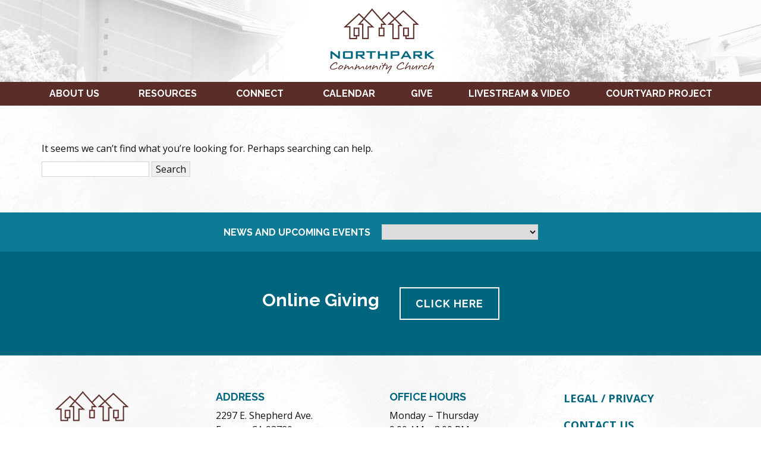

--- FILE ---
content_type: text/html; charset=UTF-8
request_url: https://www.northparkchurch.org/tag/service/
body_size: 9175
content:
<!DOCTYPE html>
<html class="no-js" lang="en-US">
<head>
<!-- Google Tag Manager -->
<script>(function(w,d,s,l,i){w[l]=w[l]||[];w[l].push({'gtm.start':
new Date().getTime(),event:'gtm.js'});var f=d.getElementsByTagName(s)[0],
j=d.createElement(s),dl=l!='dataLayer'?'&l='+l:'';j.async=true;j.src=
'https://www.googletagmanager.com/gtm.js?id='+i+dl;f.parentNode.insertBefore(j,f);
})(window,document,'script','dataLayer','GTM-PLTZ36P');</script>
<!-- End Google Tag Manager -->
	<script type="text/javascript">document.documentElement.className = document.documentElement.className.replace("no-js", "js");</script>
	<meta charset="UTF-8">
	<meta name="viewport" content="width=device-width">
	<title>service Archives - Northpark</title>
	<link rel="profile" href="https://gmpg.org/xfn/11">
	<link rel="pingback" href="https://www.northparkchurch.org/xmlrpc.php">
	<meta name='robots' content='index, follow, max-image-preview:large, max-snippet:-1, max-video-preview:-1' />

	<!-- This site is optimized with the Yoast SEO plugin v26.8 - https://yoast.com/product/yoast-seo-wordpress/ -->
	<link rel="canonical" href="https://www.northparkchurch.org/tag/service/" />
	<meta property="og:locale" content="en_US" />
	<meta property="og:type" content="article" />
	<meta property="og:title" content="service Archives - Northpark" />
	<meta property="og:url" content="https://www.northparkchurch.org/tag/service/" />
	<meta property="og:site_name" content="Northpark" />
	<meta name="twitter:card" content="summary_large_image" />
	<script type="application/ld+json" class="yoast-schema-graph">{"@context":"https://schema.org","@graph":[{"@type":"CollectionPage","@id":"https://www.northparkchurch.org/tag/service/","url":"https://www.northparkchurch.org/tag/service/","name":"service Archives - Northpark","isPartOf":{"@id":"https://www.northparkchurch.org/#website"},"breadcrumb":{"@id":"https://www.northparkchurch.org/tag/service/#breadcrumb"},"inLanguage":"en-US"},{"@type":"BreadcrumbList","@id":"https://www.northparkchurch.org/tag/service/#breadcrumb","itemListElement":[{"@type":"ListItem","position":1,"name":"Home","item":"https://www.northparkchurch.org/"},{"@type":"ListItem","position":2,"name":"service"}]},{"@type":"WebSite","@id":"https://www.northparkchurch.org/#website","url":"https://www.northparkchurch.org/","name":"Northpark","description":"Building Lives Through Relationships with God and each other","potentialAction":[{"@type":"SearchAction","target":{"@type":"EntryPoint","urlTemplate":"https://www.northparkchurch.org/?s={search_term_string}"},"query-input":{"@type":"PropertyValueSpecification","valueRequired":true,"valueName":"search_term_string"}}],"inLanguage":"en-US"}]}</script>
	<!-- / Yoast SEO plugin. -->


<link rel='dns-prefetch' href='//code.jquery.com' />
<link rel='dns-prefetch' href='//fonts.googleapis.com' />
<link rel="alternate" type="application/rss+xml" title="Northpark &raquo; service Tag Feed" href="https://www.northparkchurch.org/tag/service/feed/" />
<style id='wp-img-auto-sizes-contain-inline-css' type='text/css'>
img:is([sizes=auto i],[sizes^="auto," i]){contain-intrinsic-size:3000px 1500px}
/*# sourceURL=wp-img-auto-sizes-contain-inline-css */
</style>
<link rel='stylesheet' id='GroupsEngineFrontendStyles-css' href='https://www.northparkchurch.org/wp-content/plugins/groupsengine_plugin/css/ge_styles.css?ver=6.9' type='text/css' media='all' />
<link rel='stylesheet' id='tribe-events-pro-mini-calendar-block-styles-css' href='https://www.northparkchurch.org/wp-content/plugins/events-calendar-pro/build/css/tribe-events-pro-mini-calendar-block.css?ver=7.7.12' type='text/css' media='all' />
<style id='wp-emoji-styles-inline-css' type='text/css'>

	img.wp-smiley, img.emoji {
		display: inline !important;
		border: none !important;
		box-shadow: none !important;
		height: 1em !important;
		width: 1em !important;
		margin: 0 0.07em !important;
		vertical-align: -0.1em !important;
		background: none !important;
		padding: 0 !important;
	}
/*# sourceURL=wp-emoji-styles-inline-css */
</style>
<link rel='stylesheet' id='wp-block-library-css' href='https://www.northparkchurch.org/wp-includes/css/dist/block-library/style.min.css?ver=6.9' type='text/css' media='all' />
<style id='classic-theme-styles-inline-css' type='text/css'>
/*! This file is auto-generated */
.wp-block-button__link{color:#fff;background-color:#32373c;border-radius:9999px;box-shadow:none;text-decoration:none;padding:calc(.667em + 2px) calc(1.333em + 2px);font-size:1.125em}.wp-block-file__button{background:#32373c;color:#fff;text-decoration:none}
/*# sourceURL=/wp-includes/css/classic-themes.min.css */
</style>
<style id='global-styles-inline-css' type='text/css'>
:root{--wp--preset--aspect-ratio--square: 1;--wp--preset--aspect-ratio--4-3: 4/3;--wp--preset--aspect-ratio--3-4: 3/4;--wp--preset--aspect-ratio--3-2: 3/2;--wp--preset--aspect-ratio--2-3: 2/3;--wp--preset--aspect-ratio--16-9: 16/9;--wp--preset--aspect-ratio--9-16: 9/16;--wp--preset--color--black: #000000;--wp--preset--color--cyan-bluish-gray: #abb8c3;--wp--preset--color--white: #ffffff;--wp--preset--color--pale-pink: #f78da7;--wp--preset--color--vivid-red: #cf2e2e;--wp--preset--color--luminous-vivid-orange: #ff6900;--wp--preset--color--luminous-vivid-amber: #fcb900;--wp--preset--color--light-green-cyan: #7bdcb5;--wp--preset--color--vivid-green-cyan: #00d084;--wp--preset--color--pale-cyan-blue: #8ed1fc;--wp--preset--color--vivid-cyan-blue: #0693e3;--wp--preset--color--vivid-purple: #9b51e0;--wp--preset--gradient--vivid-cyan-blue-to-vivid-purple: linear-gradient(135deg,rgb(6,147,227) 0%,rgb(155,81,224) 100%);--wp--preset--gradient--light-green-cyan-to-vivid-green-cyan: linear-gradient(135deg,rgb(122,220,180) 0%,rgb(0,208,130) 100%);--wp--preset--gradient--luminous-vivid-amber-to-luminous-vivid-orange: linear-gradient(135deg,rgb(252,185,0) 0%,rgb(255,105,0) 100%);--wp--preset--gradient--luminous-vivid-orange-to-vivid-red: linear-gradient(135deg,rgb(255,105,0) 0%,rgb(207,46,46) 100%);--wp--preset--gradient--very-light-gray-to-cyan-bluish-gray: linear-gradient(135deg,rgb(238,238,238) 0%,rgb(169,184,195) 100%);--wp--preset--gradient--cool-to-warm-spectrum: linear-gradient(135deg,rgb(74,234,220) 0%,rgb(151,120,209) 20%,rgb(207,42,186) 40%,rgb(238,44,130) 60%,rgb(251,105,98) 80%,rgb(254,248,76) 100%);--wp--preset--gradient--blush-light-purple: linear-gradient(135deg,rgb(255,206,236) 0%,rgb(152,150,240) 100%);--wp--preset--gradient--blush-bordeaux: linear-gradient(135deg,rgb(254,205,165) 0%,rgb(254,45,45) 50%,rgb(107,0,62) 100%);--wp--preset--gradient--luminous-dusk: linear-gradient(135deg,rgb(255,203,112) 0%,rgb(199,81,192) 50%,rgb(65,88,208) 100%);--wp--preset--gradient--pale-ocean: linear-gradient(135deg,rgb(255,245,203) 0%,rgb(182,227,212) 50%,rgb(51,167,181) 100%);--wp--preset--gradient--electric-grass: linear-gradient(135deg,rgb(202,248,128) 0%,rgb(113,206,126) 100%);--wp--preset--gradient--midnight: linear-gradient(135deg,rgb(2,3,129) 0%,rgb(40,116,252) 100%);--wp--preset--font-size--small: 13px;--wp--preset--font-size--medium: 20px;--wp--preset--font-size--large: 36px;--wp--preset--font-size--x-large: 42px;--wp--preset--spacing--20: 0.44rem;--wp--preset--spacing--30: 0.67rem;--wp--preset--spacing--40: 1rem;--wp--preset--spacing--50: 1.5rem;--wp--preset--spacing--60: 2.25rem;--wp--preset--spacing--70: 3.38rem;--wp--preset--spacing--80: 5.06rem;--wp--preset--shadow--natural: 6px 6px 9px rgba(0, 0, 0, 0.2);--wp--preset--shadow--deep: 12px 12px 50px rgba(0, 0, 0, 0.4);--wp--preset--shadow--sharp: 6px 6px 0px rgba(0, 0, 0, 0.2);--wp--preset--shadow--outlined: 6px 6px 0px -3px rgb(255, 255, 255), 6px 6px rgb(0, 0, 0);--wp--preset--shadow--crisp: 6px 6px 0px rgb(0, 0, 0);}:where(.is-layout-flex){gap: 0.5em;}:where(.is-layout-grid){gap: 0.5em;}body .is-layout-flex{display: flex;}.is-layout-flex{flex-wrap: wrap;align-items: center;}.is-layout-flex > :is(*, div){margin: 0;}body .is-layout-grid{display: grid;}.is-layout-grid > :is(*, div){margin: 0;}:where(.wp-block-columns.is-layout-flex){gap: 2em;}:where(.wp-block-columns.is-layout-grid){gap: 2em;}:where(.wp-block-post-template.is-layout-flex){gap: 1.25em;}:where(.wp-block-post-template.is-layout-grid){gap: 1.25em;}.has-black-color{color: var(--wp--preset--color--black) !important;}.has-cyan-bluish-gray-color{color: var(--wp--preset--color--cyan-bluish-gray) !important;}.has-white-color{color: var(--wp--preset--color--white) !important;}.has-pale-pink-color{color: var(--wp--preset--color--pale-pink) !important;}.has-vivid-red-color{color: var(--wp--preset--color--vivid-red) !important;}.has-luminous-vivid-orange-color{color: var(--wp--preset--color--luminous-vivid-orange) !important;}.has-luminous-vivid-amber-color{color: var(--wp--preset--color--luminous-vivid-amber) !important;}.has-light-green-cyan-color{color: var(--wp--preset--color--light-green-cyan) !important;}.has-vivid-green-cyan-color{color: var(--wp--preset--color--vivid-green-cyan) !important;}.has-pale-cyan-blue-color{color: var(--wp--preset--color--pale-cyan-blue) !important;}.has-vivid-cyan-blue-color{color: var(--wp--preset--color--vivid-cyan-blue) !important;}.has-vivid-purple-color{color: var(--wp--preset--color--vivid-purple) !important;}.has-black-background-color{background-color: var(--wp--preset--color--black) !important;}.has-cyan-bluish-gray-background-color{background-color: var(--wp--preset--color--cyan-bluish-gray) !important;}.has-white-background-color{background-color: var(--wp--preset--color--white) !important;}.has-pale-pink-background-color{background-color: var(--wp--preset--color--pale-pink) !important;}.has-vivid-red-background-color{background-color: var(--wp--preset--color--vivid-red) !important;}.has-luminous-vivid-orange-background-color{background-color: var(--wp--preset--color--luminous-vivid-orange) !important;}.has-luminous-vivid-amber-background-color{background-color: var(--wp--preset--color--luminous-vivid-amber) !important;}.has-light-green-cyan-background-color{background-color: var(--wp--preset--color--light-green-cyan) !important;}.has-vivid-green-cyan-background-color{background-color: var(--wp--preset--color--vivid-green-cyan) !important;}.has-pale-cyan-blue-background-color{background-color: var(--wp--preset--color--pale-cyan-blue) !important;}.has-vivid-cyan-blue-background-color{background-color: var(--wp--preset--color--vivid-cyan-blue) !important;}.has-vivid-purple-background-color{background-color: var(--wp--preset--color--vivid-purple) !important;}.has-black-border-color{border-color: var(--wp--preset--color--black) !important;}.has-cyan-bluish-gray-border-color{border-color: var(--wp--preset--color--cyan-bluish-gray) !important;}.has-white-border-color{border-color: var(--wp--preset--color--white) !important;}.has-pale-pink-border-color{border-color: var(--wp--preset--color--pale-pink) !important;}.has-vivid-red-border-color{border-color: var(--wp--preset--color--vivid-red) !important;}.has-luminous-vivid-orange-border-color{border-color: var(--wp--preset--color--luminous-vivid-orange) !important;}.has-luminous-vivid-amber-border-color{border-color: var(--wp--preset--color--luminous-vivid-amber) !important;}.has-light-green-cyan-border-color{border-color: var(--wp--preset--color--light-green-cyan) !important;}.has-vivid-green-cyan-border-color{border-color: var(--wp--preset--color--vivid-green-cyan) !important;}.has-pale-cyan-blue-border-color{border-color: var(--wp--preset--color--pale-cyan-blue) !important;}.has-vivid-cyan-blue-border-color{border-color: var(--wp--preset--color--vivid-cyan-blue) !important;}.has-vivid-purple-border-color{border-color: var(--wp--preset--color--vivid-purple) !important;}.has-vivid-cyan-blue-to-vivid-purple-gradient-background{background: var(--wp--preset--gradient--vivid-cyan-blue-to-vivid-purple) !important;}.has-light-green-cyan-to-vivid-green-cyan-gradient-background{background: var(--wp--preset--gradient--light-green-cyan-to-vivid-green-cyan) !important;}.has-luminous-vivid-amber-to-luminous-vivid-orange-gradient-background{background: var(--wp--preset--gradient--luminous-vivid-amber-to-luminous-vivid-orange) !important;}.has-luminous-vivid-orange-to-vivid-red-gradient-background{background: var(--wp--preset--gradient--luminous-vivid-orange-to-vivid-red) !important;}.has-very-light-gray-to-cyan-bluish-gray-gradient-background{background: var(--wp--preset--gradient--very-light-gray-to-cyan-bluish-gray) !important;}.has-cool-to-warm-spectrum-gradient-background{background: var(--wp--preset--gradient--cool-to-warm-spectrum) !important;}.has-blush-light-purple-gradient-background{background: var(--wp--preset--gradient--blush-light-purple) !important;}.has-blush-bordeaux-gradient-background{background: var(--wp--preset--gradient--blush-bordeaux) !important;}.has-luminous-dusk-gradient-background{background: var(--wp--preset--gradient--luminous-dusk) !important;}.has-pale-ocean-gradient-background{background: var(--wp--preset--gradient--pale-ocean) !important;}.has-electric-grass-gradient-background{background: var(--wp--preset--gradient--electric-grass) !important;}.has-midnight-gradient-background{background: var(--wp--preset--gradient--midnight) !important;}.has-small-font-size{font-size: var(--wp--preset--font-size--small) !important;}.has-medium-font-size{font-size: var(--wp--preset--font-size--medium) !important;}.has-large-font-size{font-size: var(--wp--preset--font-size--large) !important;}.has-x-large-font-size{font-size: var(--wp--preset--font-size--x-large) !important;}
:where(.wp-block-post-template.is-layout-flex){gap: 1.25em;}:where(.wp-block-post-template.is-layout-grid){gap: 1.25em;}
:where(.wp-block-term-template.is-layout-flex){gap: 1.25em;}:where(.wp-block-term-template.is-layout-grid){gap: 1.25em;}
:where(.wp-block-columns.is-layout-flex){gap: 2em;}:where(.wp-block-columns.is-layout-grid){gap: 2em;}
:root :where(.wp-block-pullquote){font-size: 1.5em;line-height: 1.6;}
/*# sourceURL=global-styles-inline-css */
</style>
<link rel='stylesheet' id='ctct_form_styles-css' href='https://www.northparkchurch.org/wp-content/plugins/constant-contact-forms/assets/css/style.css?ver=2.16.0' type='text/css' media='all' />
<link rel='stylesheet' id='megamenu-css' href='https://www.northparkchurch.org/wp-content/uploads/maxmegamenu/style.css?ver=7d0644' type='text/css' media='all' />
<link rel='stylesheet' id='dashicons-css' href='https://www.northparkchurch.org/wp-includes/css/dashicons.min.css?ver=6.9' type='text/css' media='all' />
<link rel='stylesheet' id='megamenu-fontawesome-css' href='https://www.northparkchurch.org/wp-content/plugins/megamenu-pro/icons/fontawesome/css/font-awesome.min.css?ver=1.5.1' type='text/css' media='all' />
<link rel='stylesheet' id='megamenu-genericons-css' href='https://www.northparkchurch.org/wp-content/plugins/megamenu-pro/icons/genericons/genericons/genericons.css?ver=1.5.1' type='text/css' media='all' />
<link rel='stylesheet' id='font-css' href='https://fonts.googleapis.com/css?family=Open+Sans%3A400%2C700%7CRaleway%3A400%2C700%2C800&#038;ver=1.0.0' type='text/css' media='all' />
<link rel='stylesheet' id='bootstrap-css' href='https://www.northparkchurch.org/wp-content/themes/digital_attic/css/bootstrap.min.css?ver=3.3.7' type='text/css' media='all' />
<link rel='stylesheet' id='style-css' href='https://www.northparkchurch.org/wp-content/themes/digital_attic/style.css?ver=1.0.0' type='text/css' media='all' />
<script type="text/javascript" src="https://code.jquery.com/jquery-3.1.0.min.js?ver=3.1.0" id="jquery-js"></script>
<script type="text/javascript" id="GroupsEngineFrontendJavascript-js-extra">
/* <![CDATA[ */
var geajax = {"ajaxurl":"https://www.northparkchurch.org/wp-admin/admin-ajax.php"};
//# sourceURL=GroupsEngineFrontendJavascript-js-extra
/* ]]> */
</script>
<script type="text/javascript" src="https://www.northparkchurch.org/wp-content/plugins/groupsengine_plugin/js/groupsenginefrontend130.js?ver=6.9" id="GroupsEngineFrontendJavascript-js"></script>
<script type="text/javascript" src="https://www.northparkchurch.org/wp-content/themes/digital_attic/js/slick.min.js?ver=3.3.7" id="slick.min-js"></script>
<script type="text/javascript" src="https://use.fontawesome.com/4e9b5682e3.js?ver=4.6.3" id="fontawesome-js"></script>
<script type="text/javascript" src="https://www.northparkchurch.org/wp-content/themes/digital_attic/js/bootstrap.min.js?ver=3.3.7" id="jquery.bootstrap.min-js"></script>
<script type="text/javascript" src="https://www.northparkchurch.org/wp-content/themes/digital_attic/js/main.min.js?ver=1.0.0" id="jquery.main-js"></script>
<link rel="https://api.w.org/" href="https://www.northparkchurch.org/wp-json/" /><link rel="alternate" title="JSON" type="application/json" href="https://www.northparkchurch.org/wp-json/wp/v2/tags/122" /><link rel="EditURI" type="application/rsd+xml" title="RSD" href="https://www.northparkchurch.org/xmlrpc.php?rsd" />
<meta name="generator" content="WordPress 6.9" />
<!-- Display fixes for Internet Explorer -->
	<!--[if IE 8]>
	<link href="https://www.northparkchurch.org/wp-content/plugins/groupsengine_plugin/css/ie8_fix.css" rel="stylesheet" type="text/css" />
	<![endif]-->
	<!-- end display fixes for Internet Explorer --><meta name="et-api-version" content="v1"><meta name="et-api-origin" content="https://www.northparkchurch.org"><link rel="https://theeventscalendar.com/" href="https://www.northparkchurch.org/wp-json/tribe/tickets/v1/" /><meta name="tec-api-version" content="v1"><meta name="tec-api-origin" content="https://www.northparkchurch.org"><link rel="alternate" href="https://www.northparkchurch.org/wp-json/tribe/events/v1/events/?tags=service" /><link rel="icon" href="https://www.northparkchurch.org/wp-content/uploads/2020/09/cropped-Logo-Square-Transparent-Larger-32x32.png" sizes="32x32" />
<link rel="icon" href="https://www.northparkchurch.org/wp-content/uploads/2020/09/cropped-Logo-Square-Transparent-Larger-192x192.png" sizes="192x192" />
<link rel="apple-touch-icon" href="https://www.northparkchurch.org/wp-content/uploads/2020/09/cropped-Logo-Square-Transparent-Larger-180x180.png" />
<meta name="msapplication-TileImage" content="https://www.northparkchurch.org/wp-content/uploads/2020/09/cropped-Logo-Square-Transparent-Larger-270x270.png" />
		<style type="text/css" id="wp-custom-css">
			.tribe-events-single ul.tribe-related-events li .tribe-related-events-thumbnail img {
	bottom: unset;
    left: unset;
    position: relative;
    right: unset;
    top: unset;
    transform: none!important;
}

.tribe-events-single ul.tribe-related-events li .tribe-related-events-thumbnail a {
	padding-top:0;
}		</style>
		<style type="text/css">/** Mega Menu CSS: fs **/</style>
</head>
<body data-rsssl=1 class="archive tag tag-service tag-122 wp-theme-digital_attic tribe-no-js page-template-digital-attic tec-no-tickets-on-recurring tec-no-rsvp-on-recurring ctct-digital_attic mega-menu-primary tribe-theme-digital_attic">

<!-- Google Tag Manager (noscript) -->
<noscript><iframe src="https://www.googletagmanager.com/ns.html?id=GTM-PLTZ36P"
height="0" width="0" style="display:none;visibility:hidden"></iframe></noscript>
<!-- End Google Tag Manager (noscript) -->

<header class="header">
	<a class="logo" href="https://www.northparkchurch.org" rel="home">
		<img src="https://www.northparkchurch.org/wp-content/themes/digital_attic/images/header-logo.png" class="img-responsive center-block" alt="Northpark">
	</a>
			<nav role="navigation" class="mega-nav">
			<div id="mega-menu-wrap-primary" class="mega-menu-wrap"><div class="mega-menu-toggle"><div class="mega-toggle-blocks-left"></div><div class="mega-toggle-blocks-center"></div><div class="mega-toggle-blocks-right"><div class='mega-toggle-block mega-menu-toggle-block mega-toggle-block-1' id='mega-toggle-block-1' tabindex='0'><button class='mega-toggle-standard mega-toggle-label' aria-expanded='false'><span class='mega-toggle-label-closed'>MENU</span><span class='mega-toggle-label-open'>MENU</span></button></div></div></div><ul id="mega-menu-primary" class="mega-menu max-mega-menu mega-menu-horizontal mega-no-js" data-event="hover_intent" data-effect="fade_up" data-effect-speed="200" data-effect-mobile="disabled" data-effect-speed-mobile="0" data-panel-inner-width="290px" data-mobile-force-width="false" data-second-click="go" data-document-click="collapse" data-vertical-behaviour="standard" data-breakpoint="768" data-unbind="true" data-mobile-state="collapse_all" data-mobile-direction="vertical" data-hover-intent-timeout="300" data-hover-intent-interval="100"><li class="mega-menu-item mega-menu-item-type-custom mega-menu-item-object-custom mega-menu-item-has-children mega-align-bottom-left mega-menu-flyout mega-menu-item-53" id="mega-menu-item-53"><a class="mega-menu-link" aria-expanded="false" tabindex="0">About Us<span class="mega-indicator" aria-hidden="true"></span></a>
<ul class="mega-sub-menu">
<li class="mega-menu-item mega-menu-item-type-post_type mega-menu-item-object-page mega-menu-item-7949" id="mega-menu-item-7949"><a class="mega-menu-link" href="https://www.northparkchurch.org/new/">New Here? Welcome to Northpark!</a></li><li class="mega-menu-item mega-menu-item-type-post_type mega-menu-item-object-page mega-menu-item-41" id="mega-menu-item-41"><a class="mega-menu-link" href="https://www.northparkchurch.org/welcome-to-northpark/">Welcome to Northpark</a></li><li class="mega-menu-item mega-menu-item-type-post_type mega-menu-item-object-page mega-menu-item-42" id="mega-menu-item-42"><a class="mega-menu-link" href="https://www.northparkchurch.org/believe/">What We Believe</a></li><li class="mega-menu-item mega-menu-item-type-post_type mega-menu-item-object-page mega-menu-item-40" id="mega-menu-item-40"><a class="mega-menu-link" href="https://www.northparkchurch.org/staff/">Staff</a></li><li class="mega-menu-item mega-menu-item-type-post_type mega-menu-item-object-page mega-menu-item-39" id="mega-menu-item-39"><a class="mega-menu-link" href="https://www.northparkchurch.org/contact-us/">Contact Us</a></li><li class="mega-menu-item mega-menu-item-type-post_type mega-menu-item-object-page mega-menu-item-38" id="mega-menu-item-38"><a class="mega-menu-link" href="https://www.northparkchurch.org/campus-map/">Campus Map</a></li><li class="mega-menu-item mega-menu-item-type-post_type mega-menu-item-object-page mega-menu-item-10645" id="mega-menu-item-10645"><a class="mega-menu-link" href="https://www.northparkchurch.org/news/">Church News</a></li></ul>
</li><li class="mega-menu-item mega-menu-item-type-custom mega-menu-item-object-custom mega-menu-item-has-children mega-align-bottom-left mega-menu-flyout mega-menu-item-54" id="mega-menu-item-54"><a class="mega-menu-link" aria-expanded="false" tabindex="0">Resources<span class="mega-indicator" aria-hidden="true"></span></a>
<ul class="mega-sub-menu">
<li class="mega-menu-item mega-menu-item-type-post_type mega-menu-item-object-page mega-menu-item-46" id="mega-menu-item-46"><a class="mega-menu-link" href="https://www.northparkchurch.org/sunday-talks/">Livestream &#038; Video</a></li><li class="mega-menu-item mega-menu-item-type-post_type mega-menu-item-object-page mega-menu-item-44" id="mega-menu-item-44"><a class="mega-menu-link" href="https://www.northparkchurch.org/fasting/">Prayer &#038; Fasting</a></li><li class="mega-menu-item mega-menu-item-type-post_type mega-menu-item-object-page mega-menu-item-13736" id="mega-menu-item-13736"><a class="mega-menu-link" href="https://www.northparkchurch.org/bible/">Bible Reading Plan – The Bible Recap</a></li><li class="mega-menu-item mega-menu-item-type-post_type mega-menu-item-object-page mega-menu-item-12741" id="mega-menu-item-12741"><a class="mega-menu-link" href="https://www.northparkchurch.org/rightnow/">RightNow Media</a></li><li class="mega-menu-item mega-menu-item-type-post_type mega-menu-item-object-page mega-menu-item-12740" id="mega-menu-item-12740"><a class="mega-menu-link" href="https://www.northparkchurch.org/fresnoprays/">Fresno/Clovis Prays</a></li><li class="mega-menu-item mega-menu-item-type-post_type mega-menu-item-object-page mega-menu-item-7948" id="mega-menu-item-7948"><a class="mega-menu-link" href="https://www.northparkchurch.org/prayer/">Prayer Requests</a></li><li class="mega-menu-item mega-menu-item-type-post_type mega-menu-item-object-page mega-menu-item-43" id="mega-menu-item-43"><a class="mega-menu-link" href="https://www.northparkchurch.org/need-help/">Need Help?</a></li><li class="mega-menu-item mega-menu-item-type-post_type mega-menu-item-object-page mega-menu-item-45" id="mega-menu-item-45"><a class="mega-menu-link" href="https://www.northparkchurch.org/resources/">Resources</a></li></ul>
</li><li class="mega-menu-item mega-menu-item-type-custom mega-menu-item-object-custom mega-menu-item-has-children mega-menu-megamenu mega-align-bottom-left mega-menu-megamenu mega-menu-item-55" id="mega-menu-item-55"><a class="mega-menu-link" aria-expanded="false" tabindex="0">Connect<span class="mega-indicator" aria-hidden="true"></span></a>
<ul class="mega-sub-menu">
<li class="mega-menu-item mega-menu-item-type-post_type mega-menu-item-object-page mega-menu-column-standard mega-menu-columns-1-of-1 mega-menu-item-7947" style="--columns:1; --span:1" id="mega-menu-item-7947"><a class="mega-menu-link" href="https://www.northparkchurch.org/prayer/">Prayer Requests</a></li><li class="mega-menu-item mega-menu-item-type-post_type mega-menu-item-object-page mega-menu-column-standard mega-menu-columns-1-of-1 mega-menu-clear mega-menu-item-12045" style="--columns:1; --span:1" id="mega-menu-item-12045"><a class="mega-menu-link" href="https://www.northparkchurch.org/wednesday/">Wednesday Night</a></li><li class="mega-menu-item mega-menu-item-type-post_type mega-menu-item-object-page mega-menu-column-standard mega-menu-columns-1-of-1 mega-menu-clear mega-menu-item-82" style="--columns:1; --span:1" id="mega-menu-item-82"><a class="mega-menu-link" href="https://www.northparkchurch.org/women/">Women</a></li><li class="mega-menu-item mega-menu-item-type-post_type mega-menu-item-object-page mega-menu-column-standard mega-menu-columns-1-of-1 mega-menu-clear mega-menu-item-81" style="--columns:1; --span:1" id="mega-menu-item-81"><a class="mega-menu-link" href="https://www.northparkchurch.org/men/">Men</a></li><li class="mega-menu-item mega-menu-item-type-post_type mega-menu-item-object-page mega-menu-column-standard mega-menu-columns-1-of-1 mega-menu-clear mega-menu-item-77" style="--columns:1; --span:1" id="mega-menu-item-77"><a class="mega-menu-link" href="https://www.northparkchurch.org/children/">Children</a></li><li class="mega-menu-item mega-menu-item-type-post_type mega-menu-item-object-page mega-menu-column-standard mega-menu-columns-1-of-1 mega-menu-clear mega-menu-item-79" style="--columns:1; --span:1" id="mega-menu-item-79"><a class="mega-menu-link" href="https://www.northparkchurch.org/youth/">Youth</a></li><li class="mega-menu-item mega-menu-item-type-post_type mega-menu-item-object-page mega-menu-column-standard mega-menu-columns-1-of-1 mega-menu-clear mega-menu-item-13324" style="--columns:1; --span:1" id="mega-menu-item-13324"><a class="mega-menu-link" href="https://www.northparkchurch.org/young-adults/">Young Adults</a></li><li class="mega-menu-item mega-menu-item-type-post_type mega-menu-item-object-page mega-menu-column-standard mega-menu-columns-1-of-1 mega-menu-clear mega-menu-item-76" style="--columns:1; --span:1" id="mega-menu-item-76"><a class="mega-menu-link" href="https://www.northparkchurch.org/worship-arts/">Worship &#038; Arts</a></li><li class="mega-menu-item mega-menu-item-type-post_type mega-menu-item-object-page mega-menu-column-standard mega-menu-columns-1-of-1 mega-menu-clear mega-menu-item-74" style="--columns:1; --span:1" id="mega-menu-item-74"><a class="mega-menu-link" href="https://www.northparkchurch.org/momco/">The MomCo</a></li><li class="mega-menu-item mega-menu-item-type-post_type mega-menu-item-object-page mega-menu-column-standard mega-menu-columns-1-of-1 mega-menu-clear mega-menu-item-49" style="--columns:1; --span:1" id="mega-menu-item-49"><a class="mega-menu-link" href="https://www.northparkchurch.org/missions/">Missions</a></li><li class="mega-menu-item mega-menu-item-type-post_type mega-menu-item-object-page mega-menu-column-standard mega-menu-columns-1-of-1 mega-menu-clear mega-menu-item-50" style="--columns:1; --span:1" id="mega-menu-item-50"><a class="mega-menu-link" href="https://www.northparkchurch.org/serve/">Serve at Northpark</a></li></ul>
</li><li class="mega-menu-item mega-menu-item-type-post_type_archive mega-menu-item-object-tribe_events mega-align-bottom-left mega-menu-flyout mega-menu-item-4504" id="mega-menu-item-4504"><a class="mega-menu-link" href="https://www.northparkchurch.org/events/" tabindex="0">Calendar</a></li><li class="mega-menu-item mega-menu-item-type-post_type mega-menu-item-object-page mega-align-bottom-left mega-menu-flyout mega-menu-item-52" id="mega-menu-item-52"><a class="mega-menu-link" href="https://www.northparkchurch.org/give/" tabindex="0">Give</a></li><li class="mega-menu-item mega-menu-item-type-post_type mega-menu-item-object-page mega-align-bottom-left mega-menu-flyout mega-menu-item-12046" id="mega-menu-item-12046"><a class="mega-menu-link" href="https://www.northparkchurch.org/sunday-talks/" tabindex="0">Livestream &#038; Video</a></li><li class="mega-menu-item mega-menu-item-type-post_type mega-menu-item-object-page mega-align-bottom-left mega-menu-flyout mega-menu-item-12507" id="mega-menu-item-12507"><a class="mega-menu-link" href="https://www.northparkchurch.org/courtyard/" tabindex="0">Courtyard Project</a></li></ul></div>		</nav>
	</header>	<main class="main main-archive">
		<section class="section container page-content">
			
							
				<p>It seems we can&rsquo;t find what you&rsquo;re looking for. Perhaps searching can help.</p>
				<form role="search" method="get" id="searchform" class="searchform" action="https://www.northparkchurch.org/">
				<div>
					<label class="screen-reader-text" for="s">Search for:</label>
					<input type="text" value="" name="s" id="s" />
					<input type="submit" id="searchsubmit" value="Search" />
				</div>
			</form>					
		</section>
	</main>
		<div class="news-and-events-footer text-center">
			<span class="raleway text-uppercase">News and Upcoming Events</span><br class="visible-xs">
			<select onchange="javascript:location.href = this.value;">
				<option>&nbsp;</option>
									<option value="https://www.northparkchurch.org/category/church-news/">Church News</option>
									<option value="https://www.northparkchurch.org/category/fasting/">Fasting</option>
									<option value="https://www.northparkchurch.org/category/kids-news-and-events/">Kid's News and Events</option>
									<option value="https://www.northparkchurch.org/category/mens-news/">Men News and Events</option>
									<option value="https://www.northparkchurch.org/category/older-adult-news/">Older Adults News and Events</option>
									<option value="https://www.northparkchurch.org/category/preteen-news/">Preteen News and Events</option>
									<option value="https://www.northparkchurch.org/category/uncategorized/">Uncategorized</option>
									<option value="https://www.northparkchurch.org/category/wednesday-night/">Wednesday Night</option>
									<option value="https://www.northparkchurch.org/category/womens-news/">Women's News and Events</option>
									<option value="https://www.northparkchurch.org/category/young-adult-news/">Young Adult News and Events</option>
									<option value="https://www.northparkchurch.org/category/youth-news/">Youth News and Events</option>
							</select>
		</div>
	
<div class="giving">
	<span>Online Giving</span>
	<a href="https://www.northparkchurch.org/give/" class="btn">Click Here</a></div>

<footer class="footer">
	<div class="container">
		
		<div class="row">
			<div class="col-md-3 col-xs-12">
				<a class="logo" href="https://www.northparkchurch.org" rel="home">
					<img src="https://www.northparkchurch.org/wp-content/themes/digital_attic/images/footer-logo.png" class="img-responsive" alt="Northpark">
				</a>
			</div>
			<div class="col-md-3 col-xs-6">
									<h3>Address</h3>
					<p>2297 E. Shepherd Ave.<br />
Fresno, CA 93720</p>
													<h3>Phone/Fax</h3>
					<p><p>Phone: 559-322-7200<br />
Fax: 559-323-7206</p>
</p>
							</div>
			<div class="col-md-3 col-xs-6">
									<h3>Office Hours</h3>
					<p><p>Monday – Thursday<br />
9:00 AM – 3:00 PM<br />
Closed Friday</p>
</p>
													<h3>Social Media</h3>
					<ul class="list-unstyled list-inline social-links">
													<li>
								<a href="https://www.facebook.com/NorthparkFresno/" target="_blank">
									<i class="fa fa-facebook-official" aria-hidden="true"></i>									<span class="sr-only">Follow us on Facebook</span>
								</a>
							</li>
													<li>
								<a href="https://www.youtube.com/@NorthparkFresno" target="_blank">
									<i class="fa fa-youtube-square" aria-hidden="true"></i>									<span class="sr-only">Follow us on Youtube</span>
								</a>
							</li>
													<li>
								<a href="https://www.instagram.com/northparkfresno/" target="_blank">
									<i class="fa fa-instagram" aria-hidden="true"></i>									<span class="sr-only">Follow us on Instagram</span>
								</a>
							</li>
											</ul>
							</div>
			<div class="col-md-3 col-xs-6">
									<div class="links">
													<a href="https://www.northparkchurch.org/legal-privacy/">Legal / Privacy</a>
													<a href="https://www.northparkchurch.org/contact-us/">Contact Us</a>
													<a href="https://www.northparkchurch.org/email/">Email Updates</a>
											</div>
							</div>
		</div>
		
		<div class="copyright text-center">
			Copyright &copy; 2026 Northpark.
			<a href="http://www.digitalattic.com/web-design" target="_blank">Web Design</a> by
			<a href="http://www.digitalattic.com" target="_blank">Digital Attic</a>.
		</div>
	
	</div>
</footer>
<script type="speculationrules">
{"prefetch":[{"source":"document","where":{"and":[{"href_matches":"/*"},{"not":{"href_matches":["/wp-*.php","/wp-admin/*","/wp-content/uploads/*","/wp-content/*","/wp-content/plugins/*","/wp-content/themes/digital_attic/*","/*\\?(.+)"]}},{"not":{"selector_matches":"a[rel~=\"nofollow\"]"}},{"not":{"selector_matches":".no-prefetch, .no-prefetch a"}}]},"eagerness":"conservative"}]}
</script>
		<script>
		( function ( body ) {
			'use strict';
			body.className = body.className.replace( /\btribe-no-js\b/, 'tribe-js' );
		} )( document.body );
		</script>
		<script> /* <![CDATA[ */var tribe_l10n_datatables = {"aria":{"sort_ascending":": activate to sort column ascending","sort_descending":": activate to sort column descending"},"length_menu":"Show _MENU_ entries","empty_table":"No data available in table","info":"Showing _START_ to _END_ of _TOTAL_ entries","info_empty":"Showing 0 to 0 of 0 entries","info_filtered":"(filtered from _MAX_ total entries)","zero_records":"No matching records found","search":"Search:","all_selected_text":"All items on this page were selected. ","select_all_link":"Select all pages","clear_selection":"Clear Selection.","pagination":{"all":"All","next":"Next","previous":"Previous"},"select":{"rows":{"0":"","_":": Selected %d rows","1":": Selected 1 row"}},"datepicker":{"dayNames":["Sunday","Monday","Tuesday","Wednesday","Thursday","Friday","Saturday"],"dayNamesShort":["Sun","Mon","Tue","Wed","Thu","Fri","Sat"],"dayNamesMin":["S","M","T","W","T","F","S"],"monthNames":["January","February","March","April","May","June","July","August","September","October","November","December"],"monthNamesShort":["January","February","March","April","May","June","July","August","September","October","November","December"],"monthNamesMin":["Jan","Feb","Mar","Apr","May","Jun","Jul","Aug","Sep","Oct","Nov","Dec"],"nextText":"Next","prevText":"Prev","currentText":"Today","closeText":"Done","today":"Today","clear":"Clear"},"registration_prompt":"There is unsaved attendee information. Are you sure you want to continue?"};/* ]]> */ </script><script type="text/javascript" src="https://www.northparkchurch.org/wp-content/plugins/event-tickets/common/build/js/user-agent.js?ver=da75d0bdea6dde3898df" id="tec-user-agent-js"></script>
<script type="text/javascript" src="https://www.northparkchurch.org/wp-content/plugins/constant-contact-forms/assets/js/ctct-plugin-frontend.min.js?ver=2.16.0" id="ctct_frontend_forms-js"></script>
<script type="text/javascript" src="https://www.northparkchurch.org/wp-includes/js/hoverIntent.min.js?ver=1.10.2" id="hoverIntent-js"></script>
<script type="text/javascript" src="https://www.northparkchurch.org/wp-content/plugins/megamenu/js/maxmegamenu.js?ver=3.7" id="megamenu-js"></script>
<script type="text/javascript" src="https://www.northparkchurch.org/wp-content/plugins/megamenu-pro/assets/public.js?ver=1.5.1" id="megamenu-pro-js"></script>
<script id="wp-emoji-settings" type="application/json">
{"baseUrl":"https://s.w.org/images/core/emoji/17.0.2/72x72/","ext":".png","svgUrl":"https://s.w.org/images/core/emoji/17.0.2/svg/","svgExt":".svg","source":{"concatemoji":"https://www.northparkchurch.org/wp-includes/js/wp-emoji-release.min.js?ver=6.9"}}
</script>
<script type="module">
/* <![CDATA[ */
/*! This file is auto-generated */
const a=JSON.parse(document.getElementById("wp-emoji-settings").textContent),o=(window._wpemojiSettings=a,"wpEmojiSettingsSupports"),s=["flag","emoji"];function i(e){try{var t={supportTests:e,timestamp:(new Date).valueOf()};sessionStorage.setItem(o,JSON.stringify(t))}catch(e){}}function c(e,t,n){e.clearRect(0,0,e.canvas.width,e.canvas.height),e.fillText(t,0,0);t=new Uint32Array(e.getImageData(0,0,e.canvas.width,e.canvas.height).data);e.clearRect(0,0,e.canvas.width,e.canvas.height),e.fillText(n,0,0);const a=new Uint32Array(e.getImageData(0,0,e.canvas.width,e.canvas.height).data);return t.every((e,t)=>e===a[t])}function p(e,t){e.clearRect(0,0,e.canvas.width,e.canvas.height),e.fillText(t,0,0);var n=e.getImageData(16,16,1,1);for(let e=0;e<n.data.length;e++)if(0!==n.data[e])return!1;return!0}function u(e,t,n,a){switch(t){case"flag":return n(e,"\ud83c\udff3\ufe0f\u200d\u26a7\ufe0f","\ud83c\udff3\ufe0f\u200b\u26a7\ufe0f")?!1:!n(e,"\ud83c\udde8\ud83c\uddf6","\ud83c\udde8\u200b\ud83c\uddf6")&&!n(e,"\ud83c\udff4\udb40\udc67\udb40\udc62\udb40\udc65\udb40\udc6e\udb40\udc67\udb40\udc7f","\ud83c\udff4\u200b\udb40\udc67\u200b\udb40\udc62\u200b\udb40\udc65\u200b\udb40\udc6e\u200b\udb40\udc67\u200b\udb40\udc7f");case"emoji":return!a(e,"\ud83e\u1fac8")}return!1}function f(e,t,n,a){let r;const o=(r="undefined"!=typeof WorkerGlobalScope&&self instanceof WorkerGlobalScope?new OffscreenCanvas(300,150):document.createElement("canvas")).getContext("2d",{willReadFrequently:!0}),s=(o.textBaseline="top",o.font="600 32px Arial",{});return e.forEach(e=>{s[e]=t(o,e,n,a)}),s}function r(e){var t=document.createElement("script");t.src=e,t.defer=!0,document.head.appendChild(t)}a.supports={everything:!0,everythingExceptFlag:!0},new Promise(t=>{let n=function(){try{var e=JSON.parse(sessionStorage.getItem(o));if("object"==typeof e&&"number"==typeof e.timestamp&&(new Date).valueOf()<e.timestamp+604800&&"object"==typeof e.supportTests)return e.supportTests}catch(e){}return null}();if(!n){if("undefined"!=typeof Worker&&"undefined"!=typeof OffscreenCanvas&&"undefined"!=typeof URL&&URL.createObjectURL&&"undefined"!=typeof Blob)try{var e="postMessage("+f.toString()+"("+[JSON.stringify(s),u.toString(),c.toString(),p.toString()].join(",")+"));",a=new Blob([e],{type:"text/javascript"});const r=new Worker(URL.createObjectURL(a),{name:"wpTestEmojiSupports"});return void(r.onmessage=e=>{i(n=e.data),r.terminate(),t(n)})}catch(e){}i(n=f(s,u,c,p))}t(n)}).then(e=>{for(const n in e)a.supports[n]=e[n],a.supports.everything=a.supports.everything&&a.supports[n],"flag"!==n&&(a.supports.everythingExceptFlag=a.supports.everythingExceptFlag&&a.supports[n]);var t;a.supports.everythingExceptFlag=a.supports.everythingExceptFlag&&!a.supports.flag,a.supports.everything||((t=a.source||{}).concatemoji?r(t.concatemoji):t.wpemoji&&t.twemoji&&(r(t.twemoji),r(t.wpemoji)))});
//# sourceURL=https://www.northparkchurch.org/wp-includes/js/wp-emoji-loader.min.js
/* ]]> */
</script>
</body>
</html>

--- FILE ---
content_type: application/javascript
request_url: https://www.northparkchurch.org/wp-content/plugins/groupsengine_plugin/js/groupsenginefrontend130.js?ver=6.9
body_size: 1675
content:
jQuery(document).ready(function() { /* ----- Groups Engine - Frontend JavaScript ----- */
	var docwidth = jQuery( document ).width();
	var embedwidth = jQuery('.enmge-content-container').width();

	function gescroll(bla){
	    var tag = jQuery("#enmge-top"+bla);
	    jQuery("body, html").animate({scrollTop: tag.offset().top}, 400, function() {
	    	jQuery("body, html").clearQueue();
	    });
	}

	if ( embedwidth < 640 && docwidth > 715 ) {
		jQuery('.ge-social').addClass('ge-small');
		jQuery('.ge-explore-options').addClass('ge-small');
		jQuery('.ge-pagination').addClass('ge-small');
	};

	if ( (embedwidth > 640 && embedwidth < 800) && docwidth > 715 ) {
		jQuery('.ge-explore-options').addClass('ge-medium');
		jQuery('.ge-social').addClass('ge-medium');
	};

	jQuery(document).on("click", "a.enmge-hide-filter", function() {
		jQuery(this).parent().parent().siblings('.ge-explore-options').slideUp(200);
		jQuery(this).removeClass('enmge-hide-filter');
		jQuery(this).addClass('enmge-show-filter');
		return false;
	});
	jQuery(document).on("click", "a.enmge-show-filter", function() {
		var getthis = jQuery(this);
		jQuery(getthis).parent().parent().siblings('.ge-explore-options').slideDown(200);
		jQuery(this).removeClass('enmge-show-filter');
		jQuery(this).addClass('enmge-hide-filter');
		return false;
	});

	//Share Link Button
	jQuery(document).on("click", "a.enmge-copy-link", function() {
		var findheight = jQuery(this).position();
		var correctheight = findheight.top-30;
		var thislink = jQuery(this).attr("href");
		jQuery(this).parent().parent().parent().parent().parent().siblings(".enmge-copy-link-box").css("top",correctheight+"px");
		jQuery(this).parent().parent().parent().parent().parent().siblings(".enmge-copy-link-box").children("p:first").html(thislink);
		jQuery(this).parent().parent().parent().parent().parent().addClass("enmge-opaque");
		jQuery(this).parent().parent().parent().parent().parent().siblings(".enmge-copy-link-box").show();
		return false;
	});
	
	jQuery(document).on("click", ".enmge-copy-link-box a", function() {
		var getparent = jQuery(this).parent();
		var parentname = getparent[0].tagName;
		if (parentname=="P") {
			jQuery(this).parent().parent().siblings(".enmge-content-container").removeClass("enmge-opaque");
			jQuery(this).parent().parent().hide();
		} else {
			jQuery(this).parent().siblings(".enmge-content-container").removeClass("enmge-opaque");
			jQuery(this).parent().hide();
		};
		return false;
	});

	jQuery(document).on("submit", ".enmge-ajax-form", function(event) { // Search Form
		event.preventDefault();
		var ajaxitem = jQuery(this);
		var randval = jQuery(this).parent().parent().siblings(".enmge-random").val();
		var searchform = jQuery(this).serialize();
		var ajaxoptions = jQuery(this).parent().siblings(".enmge-ajax-options").val();
		var permalinkurl = jQuery(this).parent().siblings(".enmge-permalink").val();

		jQuery(ajaxitem).parent().parent().addClass("enmge-opaque");
		gescroll(randval);
		jQuery(ajaxitem).parent().parent().siblings(".enmge-loading-icon").show();

		jQuery.ajax({
	        url: geajax.ajaxurl, 
	        data: {
	        	'method': 'POST',
	            'action': 'groupsengine_ajaxlinks',
	            'ajaxvalues': '',
	            'sortoptions': '',
	            'ajaxoptions': ajaxoptions,
	            'searchform': searchform,
	            'embedoptions': '',
	            'goption': 0,
	            'enmge_permalink': permalinkurl
	        },
	        success:function(data) {
	        	jQuery(ajaxitem).parent().parent().removeClass("enmge-opaque");
	        	jQuery(ajaxitem).parent().parent().siblings(".enmge-loading-icon").hide();
	        	jQuery(ajaxitem).parent().parent().html(data);
	        },
	        error: function(errorThrown){
	            console.log(errorThrown);
	        }
	    });

		return false; 
	});	

	jQuery(document).on("click", "a.enmge-ajax-link", function() {
		var getthis = jQuery(this);
		var randval = jQuery(this).parent().parent().parent().parent().parent().siblings(".enmge-random").val();
		var ajaxvalues = jQuery(this).siblings(".enmge-ajax-values").val();
		var sortoptions = jQuery(this).parent().parent().parent().parent().siblings(".enmge-sort-options").val();
		var ajaxoptions = jQuery(this).parent().parent().parent().parent().siblings(".enmge-ajax-options").val();
		var embedoptions = jQuery(this).parent().parent().parent().parent().siblings(".enmge-embed-options").val();
		var permalinkurl = jQuery(this).parent().parent().parent().parent().siblings(".enmge-permalink").val();

		jQuery(document).ajaxSend(function(){
			jQuery(getthis).parent().parent().parent().parent().parent().addClass("enmge-opaque");
			gescroll(randval);
			jQuery(getthis).parent().parent().parent().parent().parent().siblings(".enmge-loading-icon").show();
		});

		jQuery.ajax({
	        url: geajax.ajaxurl, 
	        data: {
	            'action': 'groupsengine_ajaxlinks',
	            'ajaxvalues': ajaxvalues,
	            'sortoptions': sortoptions,
	            'ajaxoptions': ajaxoptions,
	            'embedoptions': embedoptions,
	            'searchform': '',
	            'contactform': '',
	            'goption': 1,
	            'enmge_permalink': permalinkurl
	        },
	        success:function(data) {
	        	jQuery(getthis).parent().parent().parent().parent().parent().removeClass("enmge-opaque");
	        	jQuery(getthis).parent().parent().parent().parent().parent().siblings(".enmge-loading-icon").hide();
	        	jQuery(getthis).parent().parent().parent().parent().parent().unbind("ajaxSend");
				jQuery(document).off('ajaxSend');
	        	jQuery(getthis).parent().parent().parent().parent().parent().html(data);
	        },
	        error: function(errorThrown){
	            console.log(errorThrown);
	        }
	    });

		return false;
	});

    jQuery(document).on("click", "a.enmge-ajax-back", function() {
    	var getthis = jQuery(this);
    	var randval = jQuery(this).parent().parent().parent().siblings(".enmge-random").val();
		var getthisurl = jQuery(this).attr("href");
		var permalinkurl = jQuery(this).parent().parent().siblings(".enmge-permalink").val();

		jQuery(document).ajaxSend(function(){
			jQuery(getthis).parent().parent().parent().addClass("enmge-opaque");
			gescroll(randval);
			jQuery(getthis).parent().parent().parent().siblings(".enmge-loading-icon").show();
		});

		jQuery.ajax({
	        url: geajax.ajaxurl, 
	        data: {
	            'action': 'groupsengine_ajaxlinks',
	            'ajaxvalues': getthisurl,
	            'sortoptions': '',
	            'ajaxoptions': '',
	            'embedoptions': '',
	            'searchform': '',
	            'contactform': '',
	            'goption': 1,
	            'enmge_permalink': permalinkurl
	        },
	        success:function(data) {
	        	jQuery(getthis).parent().parent().parent().removeClass("enmge-opaque");
	        	jQuery(getthis).parent().parent().parent().siblings(".enmge-loading-icon").hide();
	        	jQuery(getthis).parent().parent().parent().unbind("ajaxSend");
				jQuery(document).off('ajaxSend');
	        	jQuery(getthis).parent().parent().parent().html(data);
	        },
	        error: function(errorThrown){
	            console.log(errorThrown);
	        }
	    });		
		return false;
	});

	jQuery(document).on("click", "a.enmge-first-ajax-back", function() {
    	var getthis = jQuery(this);
    	var randval = jQuery(this).parent().parent().parent().siblings(".enmge-random").val();
		var getthisurl = jQuery(this).attr("href");
		var sortoptions = jQuery(this).parent().parent().siblings(".enmge-sort-options").val();
		var ajaxoptions = jQuery(this).parent().parent().siblings(".enmge-ajax-options").val();
		var embedoptions = jQuery(this).parent().parent().siblings(".enmge-embed-options").val();
		var permalinkurl = jQuery(this).parent().parent().siblings(".enmge-permalink").val();
		alert(randval);

		jQuery(document).ajaxSend(function(){
			jQuery(getthis).parent().parent().parent().addClass("enmge-opaque");
			gescroll(randval);
			jQuery(getthis).parent().parent().parent().siblings(".enmge-loading-icon").show();
		});

		jQuery.ajax({
	        url: geajax.ajaxurl, 
	        data: {
	            'action': 'groupsengine_ajaxlinks',
	            'ajaxvalues': getthisurl,
	            'sortoptions': sortoptions,
	            'ajaxoptions': ajaxoptions,
	            'embedoptions': embedoptions,
	            'searchform': '',
	            'contactform': '',
	            'goption': 1,
	            'enmge_permalink': permalinkurl
	        },
	        success:function(data) {
	        	jQuery(getthis).parent().parent().parent().removeClass("enmge-opaque");
	        	jQuery(getthis).parent().parent().parent().siblings(".enmge-loading-icon").hide();
	        	jQuery(getthis).parent().parent().parent().unbind("ajaxSend");
				jQuery(document).off('ajaxSend');
	        	jQuery(getthis).parent().parent().parent().html(data);
	        },
	        error: function(errorThrown){
	            console.log(errorThrown);
	        }
	    });	
		return false;
	});

	jQuery(document).on("click", "a.enmge-ajax-page", function() { 
    	var getthis = jQuery(this);
    	var randval = jQuery(this).parent().parent().siblings(".enmge-random").val();
		var getthisurl = jQuery(this).attr("name");
		var embedoptions = jQuery(this).parent().siblings(".enmge-embed-options").val();
		var ajaxoptions = jQuery(this).parent().siblings(".enmge-ajax-options").val();
		var permalinkurl = jQuery(this).parent().siblings(".enmge-permalink").val();	

		jQuery(document).ajaxSend(function(){
			jQuery(getthis).parent().parent().addClass("enmge-opaque");
			gescroll(randval);
			jQuery(getthis).parent().parent().siblings(".enmge-loading-icon").show();
		});

		jQuery.ajax({
	        url: geajax.ajaxurl, 
	        data: {
	            'action': 'groupsengine_ajaxlinks',
	            'ajaxvalues': getthisurl,
	            'sortoptions': '',
	            'ajaxoptions': ajaxoptions,
	            'embedoptions': embedoptions,
	            'searchform': '',
	            'contactform': '',
	            'goption': 1,
	            'enmge_permalink': permalinkurl
	        },
	        success:function(data) {
	        	jQuery(getthis).parent().parent().removeClass("enmge-opaque");
	        	jQuery(getthis).parent().parent().siblings(".enmge-loading-icon").hide();
	        	jQuery(getthis).parent().parent().unbind("ajaxSend");
				jQuery(document).off('ajaxSend');
	        	jQuery(getthis).parent().parent().html(data);
	        },
	        error: function(errorThrown){
	            console.log(errorThrown);
	        }
	    });
		return false;
	});

	jQuery(document).on("click", "a.enmge-ajax-view", function() { /* here */
    	var getthis = jQuery(this);
    	var randval = jQuery(getthis).parent().parent().parent().siblings(".enmge-random").val();
		var getthisurl = jQuery(this).attr("name");
		var embedoptions = jQuery(this).parent().parent().siblings(".enmge-embed-options").val();
		var permalinkurl = jQuery(this).parent().parent().siblings(".enmge-permalink").val();


		jQuery(document).ajaxSend(function(){
			jQuery(getthis).parent().parent().parent().addClass("enmge-opaque");
			gescroll(randval);
			jQuery(getthis).parent().parent().parent().siblings(".enmge-loading-icon").show();
		});

		jQuery.ajax({
	        url: geajax.ajaxurl, 
	        data: {
	            'action': 'groupsengine_ajaxlinks',
	            'ajaxvalues': getthisurl,
	            'sortoptions': '',
	            'ajaxoptions': '',
	            'embedoptions': embedoptions,
	            'searchform': '',
	            'contactform': '',
	            'goption': 1,
	            'enmge_permalink': permalinkurl
	        },
	        success:function(data) {
	        	jQuery(getthis).parent().parent().parent().removeClass("enmge-opaque");
	        	jQuery(getthis).parent().parent().parent().siblings(".enmge-loading-icon").hide();
	        	jQuery(getthis).parent().parent().parent().unbind("ajaxSend");
				jQuery(document).off('ajaxSend');
	        	jQuery(getthis).parent().parent().parent().html(data);
	        },
	        error: function(errorThrown){
	            console.log(errorThrown);
	        }
	    });
		return false;
	});

	jQuery(document).on("click", "a.enmge-ajax-contact", function() {
    	var getthis = jQuery(this);
    	var randval = jQuery(this).parent().parent().parent().siblings(".enmge-random").val();
		var getthisurl = jQuery(this).attr("href");
		var sortoptions = jQuery(this).parent().parent().siblings(".enmge-sort-options").val();
		var ajaxoptions = jQuery(this).parent().parent().siblings(".enmge-ajax-options").val();
		var embedoptions = jQuery(this).parent().parent().siblings(".enmge-embed-options").val();
		var permalinkurl = jQuery(this).parent().parent().siblings(".enmge-permalink").val();

		jQuery(document).ajaxSend(function(){
			jQuery(getthis).parent().parent().parent().addClass("enmge-opaque");
			gescroll(randval);
			jQuery(getthis).parent().parent().parent().siblings(".enmge-loading-icon").show();
		});

		jQuery.ajax({
	        url: geajax.ajaxurl, 
	        data: {
	            'action': 'groupsengine_ajaxlinks',
	            'ajaxvalues': getthisurl,
	            'sortoptions': sortoptions,
	            'ajaxoptions': ajaxoptions,
	            'embedoptions': embedoptions,
	            'searchform': '',
	            'contactform': '',
	            'goption': 1,
	            'enmge_permalink': permalinkurl
	        },
	        success:function(data) {
	        	jQuery(getthis).parent().parent().parent().removeClass("enmge-opaque");
	        	jQuery(getthis).parent().parent().parent().siblings(".enmge-loading-icon").hide();
	        	jQuery(getthis).parent().parent().parent().unbind("ajaxSend");
				jQuery(document).off('ajaxSend');
	        	jQuery(getthis).parent().parent().parent().html(data);
	        },
	        error: function(errorThrown){
	            console.log(errorThrown);
	        }
	    });
		return false;
	});

	jQuery(document).on("click", "a.enmge-ajax-details-contact", function() {
    	var getthis = jQuery(this);
    	var randval = jQuery(this).parent().parent().parent().parent().parent().parent().siblings(".enmge-random").val();
		var getthisurl = jQuery(this).attr("href");
		var sortoptions = jQuery(this).parent().parent().parent().parent().parent().siblings(".enmge-sort-options").val();
		var ajaxoptions = jQuery(this).parent().parent().parent().parent().parent().siblings(".enmge-ajax-options").val();
		var embedoptions = jQuery(this).parent().parent().parent().parent().parent().siblings(".enmge-embed-options").val();
		var permalinkurl = jQuery(this).parent().parent().parent().parent().parent().siblings(".enmge-permalink").val();


		jQuery(document).ajaxSend(function(){
			jQuery(getthis).parent().parent().parent().parent().parent().parent().addClass("enmge-opaque");
			gescroll(randval);
			jQuery(getthis).parent().parent().parent().parent().parent().parent().siblings(".enmge-loading-icon").show();
		});

		jQuery.ajax({
	        url: geajax.ajaxurl, 
	        data: {
	            'action': 'groupsengine_ajaxlinks',
	            'ajaxvalues': getthisurl,
	            'sortoptions': sortoptions,
	            'ajaxoptions': ajaxoptions,
	            'embedoptions': embedoptions,
	            'searchform': '',
	            'contactform': '',
	            'goption': 1,
	            'enmge_permalink': permalinkurl
	        },
	        success:function(data) {
	        	jQuery(getthis).parent().parent().parent().parent().parent().parent().removeClass("enmge-opaque");
	        	jQuery(getthis).parent().parent().parent().parent().parent().parent().siblings(".enmge-loading-icon").hide();
	        	jQuery(getthis).parent().parent().parent().parent().parent().parent().unbind("ajaxSend");
				jQuery(document).off('ajaxSend');
	        	jQuery(getthis).parent().parent().parent().parent().parent().parent().html(data);
	        },
	        error: function(errorThrown){
	            console.log(errorThrown);
	        }
	    });
		return false;
	});

	jQuery(document).on("click", "a.enmge-ajax-contact-back", function() {
    	var getthis = jQuery(this);
    	var randval = jQuery(this).parent().parent().parent().siblings(".enmge-random").val();
		var getthisurl = jQuery(this).attr("href");
		var sortoptions = jQuery(this).parent().parent().siblings(".enmge-sort-options").val();
		var ajaxoptions = jQuery(this).parent().parent().siblings(".enmge-ajax-options").val();
		var embedoptions = jQuery(this).parent().parent().siblings(".enmge-embed-options").val();
		var permalinkurl = jQuery(this).parent().parent().siblings(".enmge-permalink").val();

		jQuery(document).ajaxSend(function(){
			jQuery(getthis).parent().parent().parent().addClass("enmge-opaque");
			gescroll(randval);
			jQuery(getthis).parent().parent().parent().siblings(".enmge-loading-icon").show();
		});

		jQuery.ajax({
	        url: geajax.ajaxurl, 
	        data: {
	            'action': 'groupsengine_ajaxlinks',
	            'ajaxvalues': getthisurl,
	            'sortoptions': sortoptions,
	            'ajaxoptions': ajaxoptions,
	            'embedoptions': embedoptions,
	            'searchform': '',
	            'contactform': '',
	            'goption': 1,
	            'enmge_permalink': permalinkurl
	        },
	        success:function(data) {
	        	jQuery(getthis).parent().parent().parent().removeClass("enmge-opaque");
	        	jQuery(getthis).parent().parent().parent().siblings(".enmge-loading-icon").hide();
	        	jQuery(getthis).parent().parent().parent().unbind("ajaxSend");
				jQuery(document).off('ajaxSend');
	        	jQuery(getthis).parent().parent().parent().html(data);
	        },
	        error: function(errorThrown){
	            console.log(errorThrown);
	        }
	    });
		return false;
	});

	jQuery(document).on("submit", ".enmge-ajax-contact-form", function(event) { // Submit Leader Contact Form
		event.preventDefault();
		var ajaxitem = jQuery(this);
		var contactform = jQuery(this).serialize();
		var randval = jQuery(this).parent().parent().siblings(".enmge-random").val();
		var permalinkurl = jQuery(this).parent().siblings(".enmge-permalink").val();
		var groupid = jQuery(this).parent().siblings(".enmge-group-id").val();
		var ajaxvalues = "&enmge_gid="+groupid+"&enmge_cl=1";


		jQuery(ajaxitem).parent().parent().addClass("enmge-opaque");
		gescroll(randval);
		jQuery(ajaxitem).parent().parent().siblings(".enmge-loading-icon").show();

		jQuery.ajax({
	        url: geajax.ajaxurl, 
	        data: {
	        	'method': 'POST',
	            'action': 'groupsengine_ajaxlinks',
	            'ajaxvalues': ajaxvalues,
	            'sortoptions': '',
	            'ajaxoptions': '',
	            'searchform': '',
	            'contactform': contactform,
	            'embedoptions': '',
	            'goption': 1,
	            'enmge_permalink': permalinkurl
	        },
	        success:function(data) {
	        	jQuery(ajaxitem).parent().parent().removeClass("enmge-opaque");
	        	jQuery(ajaxitem).parent().parent().siblings(".enmge-loading-icon").hide();
	        	jQuery(ajaxitem).parent().parent().html(data);
	        },
	        error: function(errorThrown){
	            console.log(errorThrown);
	        }
	    });
		return false; 
	});

	jQuery(document).on("click", "a.enmge-ajax-pointer", function() { // Map Markers
		var getthis = jQuery(this);
		var randval = jQuery(this).parent().parent().parent().parent().parent().parent().parent().parent().parent().parent().parent().parent().parent().parent().parent().parent().siblings(".enmge-random").val();
		var ajaxvalues = jQuery(this).attr("name");
		var loadurl = jQuery(this).parent().parent().parent().parent().parent().parent().parent().parent().parent().parent().parent().parent().siblings(".enmge-plugin-url").val();
		var xxge = jQuery(this).parent().parent().parent().parent().parent().parent().parent().parent().parent().parent().parent().parent().parent().parent().parent().siblings(".xxge").val();
		var sortoptions = jQuery(this).parent().parent().parent().parent().parent().parent().parent().parent().parent().parent().parent().parent().parent().parent().parent().siblings(".enmge-sort-options").val();
		var ajaxoptions = jQuery(this).parent().parent().parent().parent().parent().parent().parent().parent().parent().parent().parent().parent().parent().parent().parent().siblings(".enmge-ajax-options").val();
		var embedoptions = jQuery(this).parent().parent().parent().parent().parent().parent().parent().parent().parent().parent().parent().parent().parent().parent().parent().siblings(".enmge-embed-options").val();
		var permalinkurl = jQuery(this).parent().parent().parent().parent().parent().parent().parent().parent().parent().parent().parent().parent().parent().parent().parent().siblings(".enmge-permalink").val();

		jQuery(document).ajaxSend(function(){
			jQuery(getthis).parent().parent().parent().parent().parent().parent().parent().parent().parent().parent().parent().parent().parent().parent().parent().parent().addClass("enmge-opaque");
			gescroll(randval);
			jQuery(getthis).parent().parent().parent().parent().parent().parent().parent().parent().parent().parent().parent().parent().parent().parent().parent().parent().siblings(".enmge-loading-icon").show();
		});

		jQuery.ajax({
	        url: geajax.ajaxurl, 
	        data: {
	            'action': 'groupsengine_ajaxlinks',
	            'ajaxvalues': ajaxvalues,
	            'sortoptions': sortoptions,
	            'ajaxoptions': ajaxoptions,
	            'embedoptions': embedoptions,
	            'searchform': '',
	            'contactform': '',
	            'goption': 1,
	            'enmge_permalink': permalinkurl
	        },
	        success:function(data) {
	        	jQuery(getthis).parent().parent().parent().parent().parent().parent().parent().parent().parent().parent().parent().parent().parent().parent().parent().parent().removeClass("enmge-opaque");
	        	jQuery(getthis).parent().parent().parent().parent().parent().parent().parent().parent().parent().parent().parent().parent().parent().parent().parent().parent().siblings(".enmge-loading-icon").hide();
	        	jQuery(getthis).parent().parent().parent().parent().parent().parent().parent().parent().parent().parent().parent().parent().parent().parent().parent().parent().unbind("ajaxSend");
				jQuery(document).off('ajaxSend');
	        	jQuery(getthis).parent().parent().parent().parent().parent().parent().parent().parent().parent().parent().parent().parent().parent().parent().parent().parent().html(data);
	        },
	        error: function(errorThrown){
	            console.log(errorThrown);
	        }
	    });	
		return false;
	});
});